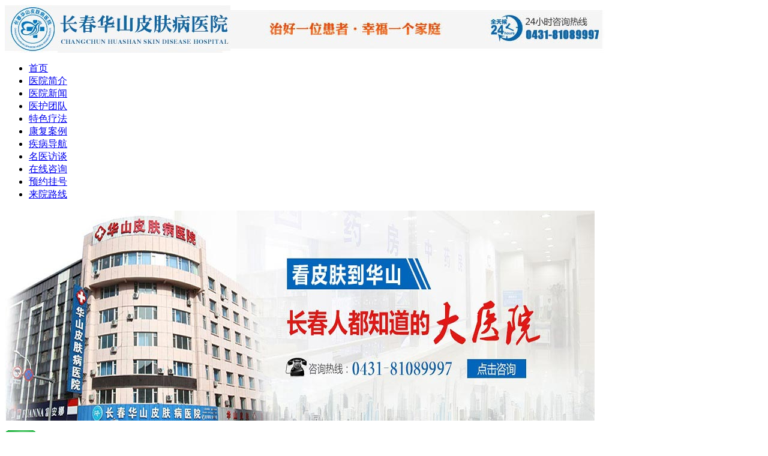

--- FILE ---
content_type: text/html
request_url: http://www.icpapp.cn/mny/327.html
body_size: 4068
content:
<!DOCTYPE html PUBLIC "-//W3C//DTD XHTML 1.0 Transitional//EN" "http://www.w3.org/TR/xhtml1/DTD/xhtml1-transitional.dtd">
<html xmlns="http://www.w3.org/1999/xhtml">
<head>
<meta http-equiv="Content-Type" content="text/html; charset=gb2312" />
<meta http-equiv="Cache-Control" content="no-transform" />
<meta http-equiv="Cache-Control" content="no-siteapp" />
<script src="/js/uaredirect.js" type="text/javascript"></script>
<script type="text/javascript">uaredirect("http://m.icpapp.cn/mny/327.html");</script>
<meta name="mobile-agent" content="format=html5;url=http://m.icpapp.cn/mny/327.html">
<link rel="alternate" media="only screen and (max-width: 640px)" href="http://m.icpapp.cn/mny/327.html" />
<title>毛囊炎的危害有哪些-长春博润皮肤病医院</title>
<meta name="keywords"  content="毛囊炎,毛囊炎的危害有哪些"/>
<meta name="description" content="毛囊炎的危害有哪些？毛囊炎这种皮肤疾病很常见，该病是由化脓性链球菌侵入毛囊口周围，局限于毛囊上部的炎症，免疫功能低下或糖尿病患者是比较容易患上这种疾病的，具有一定的化学和物理因素的接触，在接触区再发生。局部淋巴结肿大可以在头上时，会严重影响美容可以发生在身体的任何部分。下面我们来看看吉林皮肤病研究所的专家是怎么介绍的。" />
<script type="text/javascript" src="/js/public.js"></script>
<link href="/css/base.css" rel="stylesheet" type="text/css" />
<link href="/css/layout.css" rel="stylesheet" type="text/css" />
<script type="text/javascript" src="/js/tab.js"></script>
<script type="text/javascript" src="/js/scrollpic.js"></script>
</head>
<body>
<div class="container"> <div class="container">
<a href="/swt.htm?p=yh" target="_blank" class="top55"> </a>
<div class="top_box"> <a href="/" class="logo"><img src="/images/logo_4.jpg" /></a></div>
<div class="head">
  <div class="clear"></div>
  <div class="nav">
    <ul>
      <li class="nav_index"><a href="/" title="长春博润皮肤病医院">首页</a></li>
      <li><a href="/jj/" title="医院简介">医院简介</a></li>
      <li><a href="/swt.htm?p=yh" title="医院新闻">医院新闻</a></li>
      <li><a href="/td/" title="医护团队">医护团队</a></li>
      <li><a href="/swt.htm?p=yh" title="特色疗法">特色疗法</a></li>
      <li><a href="/swt.htm?p=yh" title="康复案例">康复案例</a></li>
      <li><a href="/pfbzx/" title="疾病导航">疾病导航</a></li>
      <li><a href="/swt.htm?p=yh" rel="nofollow">名医访谈</a></li>
      <li><a href="/swt.htm?p=yh" rel="nofollow">在线咨询</a></li>
      <li><a href="/swt.htm?p=yh" rel="nofollow">预约挂号</a></li>
      <li class="nav_last"><a href="/lx/" title="来院路线">来院路线</a></li>
    </ul>
  </div>
  <div class="banner"><img src="/images/header.jpg" /></div>
  <div class="subnav">
    <p class="subnav_left fleft"><span><img src="/images/subnav_title_1.jpg" /></span> <a style="color:#ff0000;" href="/bdf/"><strong>白癜风</strong></a>|<a style="color:#ff0000;" href="/qcd/"><strong>青春痘</strong></a>| <a href="/ylb/">鱼鳞病</a>|<a href="/hhb/">黄褐斑</a>|<a href="/mny/">毛囊炎</a>| <a style="color:#ff0000;" href="/py/">皮炎</a>|<a style="color:#ff0000;" href="/qb/">雀斑</a>|<a href="/qz/">丘疹</a>| <a href="/dzpz/">带状疱疹</a>|<a href="/jzb/">酒糟鼻</a>|<a href="/mzjh/">毛周角化</a> <br />
      <a style="color:#ff0000;" href="/niupixian/"><strong>牛皮癣</strong></a>|<a style="color:#ff0000;" href="/hzj/"><strong>灰指甲</strong></a>| <a href="/bpy/">扁平疣</a>|<a style="color:#ff0000;" href="/xmz/">荨麻疹</a>|<a href="/szx/">手足癣</a>|<a href="/jc/">疥疮</a>| <a style="color:#ff0000;" href="/tf/"><strong>脱发</strong></a>|<a style="color:#ff0000;" href="/sz/"><strong>湿疹</strong></a>| <a href="/jgy/">甲沟炎</a>|<a style="color:#ff0000;" href="/yc/">腋臭</a></p>
    <p class="subnav_right fleft"><span><img src="/images/subnav_title_2.jpg" /></span><a href="/swt.htm?p=yh" rel="nofollow"><strong>免费咨询</strong></a><a href="/swt.htm?p=yh" rel="nofollow"><strong>专家答疑</strong></a></p>
  </div>
  <div class="search">
    <p class="search_tags">关键词搜索： <a href="/jj/" target="_blank">长春博润皮肤病医院怎么样</a> <a href="/yc/" target="_blank">狐臭的治疗方法</a> <a href="/qcd/" target="_blank">长春治疗痘痘哪里好</a> </p>
  </div>
  <div align="center"><a href="/td/" target="_blank"><img src="/images/dqzt.gif" width="970"/></a></div>
</div>
  <div class="content">
    <div class="crumb"><span>您现在的位置：</span><a href="/">首页</a>&nbsp;>&nbsp;<a href="/pfbzx/">皮肤病中心</a>&nbsp;>&nbsp;<a href="/mny/">毛囊炎</a>> > </div>
    <div class="sideleft fleft">
      <div class="arccont">
        <h1>毛囊炎的危害有哪些</h1>
        <p class="arccont_msg"><span>来源：长春博润皮肤病医院</span><span><a href="/swt.htm?p=yh" rel="nofollow"><font>皮肤专家在线答疑</font></a></span><span><a href="/swt.htm?p=yh" rel="nofollow"><font>免费预约专家号</font></a></span></p>
        <div class="arccont_txt"> <p><strong>毛囊炎的危害有哪些</strong>？毛囊炎这种皮肤疾病很常见，该病是由化脓性链球菌侵入毛囊口周围，局限于毛囊上部的炎症，免疫功能低下或糖尿病患者是比较容易患上这种疾病的，具有一定的化学和物理因素的接触，在接触区再发生。局部淋巴结肿大可以在头上时，会严重影响美容可以发生在身体的任何部分。下面我们来看看<a href="http://www.icpapp.cn/">吉林皮肤病研究所</a>的专家是怎么介绍的。</p>
<p style="text-align: center;"><img src="/d/file/mny/2016-04-23/ec063a5d609340f4a109bc58b301aeb1.jpg" alt="毛囊炎的危害有哪些" width="375" height="213" /></p>
<p style="text-align: center;">推荐阅读：<a href="http://www.icpapp.cn/mny/324.html">引发毛囊炎的原因有哪些</a></p>
<p><strong>毛囊炎的危害有哪些</strong>？</p>
<p>一、发生于头皮，可引起永久性脱发。在毛囊炎的危害中，这点是令患者最为头痛的。</p>
<p>二、发生在颈部，可引起呈乳头状增生或成瘢痕硬节，不易治愈。从这点可以看出，它对患者的影响是非常大的。</p>
<p>三、患者要了解毛囊炎的危害，首先是毛囊炎可反复发作形成慢性毛囊炎。</p>
<p>四、毛囊炎的危害还有会向深部发展，可引起毛囊周围炎，这又称为疖，严重者可有淋巴结肿大、发热、头痛，甚至引起脓毒血症或败血症，如果挤压位于鼻、口唇部位的疖肿，可使病菌经血行进入颅内，引起化脓性血栓性静脉炎或脑脓肿，可导致死亡。</p>
<p><strong>毛囊炎的危害有哪些</strong>？我们要想很好的避免毛囊炎这种疾病的危害，在日常生活中积极做好预防，发现问题要尽快就医，以免给自己带来更大的伤害。毛囊炎的产生不仅影响外观，它的产生对患者的健康造成了巨大的影响。毛囊炎可以引起皮肤炎症，可引起皮肤色素沉着，疤痕，特殊群体也会造成潜在的威胁。毛囊炎戎夷伏法，治疗应彻底。如果大家还想了解更多关于<a href="http://www.icpapp.cn/mny/">毛囊炎怎么治疗</a>的内容，可以在线咨询我院专家。</p> </div>
      </div>
      <div class="arccont_tips">
        <p class="arccont_tips_zixun"><a href="/swt.htm?p=yh"  rel="nofollow"><img src="/images/arccont_tips_zixun.jpg" /></a><a href="/swt.htm?p=yh"  rel="nofollow"><img src="/images/arccont_tips_yuyue.jpg" /></a></p>
        <p class="arccont_tips_txt">长春博润皮肤病医院对各种疾病的诊治一直都以中国传统医学为基础，致力于望、闻、问、切与辨证施治的开拓与创新，通过运用中医特色诊断方法，对治疗常规疾病、非常规性疑难杂症等一直处在中医与学术的前沿。</p>
      </div>
      <div class="arc_nav"> <span>上一篇：<a href='/mny/326.html'>怎样预防毛囊炎的发生</a></span> <span>下一篇：<a href='/mny/'>返回列表</a> </span> </div>
      <div class="arccont_more">
        <div class="arcabout fleft">
          <h2>相关文章</h2>
                    <ul>
            <li><a href="/xw/64.html" title="2015中·美中西医结合白癜风临床规范化诊疗医学峰会">2015中·美中西医结合白癜</a></li>
          </ul>
                    <ul>
            <li><a href="/xw/63.html" title="夏病冬治">夏病冬治</a></li>
          </ul>
                    <ul>
            <li><a href="/xw/62.html" title="五一来临专家照常接诊 坚守岗位为健康保驾护航">五一来临专家照常接诊 坚守</a></li>
          </ul>
                    <ul>
            <li><a href="/xw/60.html" title="清明节不放假 我院照常接诊">清明节不放假 我院照常接诊</a></li>
          </ul>
                    <ul>
            <li><a href="/xw/61.html" title="我院开通网上免费预约服务 患者挂专家号不再难">我院开通网上免费预约服务</a></li>
          </ul>
           </div>
        <div class="archot fleft">
          <h2>最近更新</h2>
                    <ul>
            <li><a href="/qcd/514.html" title="什么会引发痤疮">什么会引发痤疮</a></li>
          </ul>
                    <ul>
            <li><a href="/qcd/513.html" title="如何才能做好痤疮的护理工作">如何才能做好痤疮的护理工</a></li>
          </ul>
                    <ul>
            <li><a href="/qcd/512.html" title="专家详细讲解痤疮的危害">专家详细讲解痤疮的危害</a></li>
          </ul>
                    <ul>
            <li><a href="/qcd/511.html" title="如何鉴别囊肿性痤疮">如何鉴别囊肿性痤疮</a></li>
          </ul>
                    <ul>
            <li><a href="/qcd/510.html" title="反常性痤疮的发病原因有哪些">反常性痤疮的发病原因有哪</a></li>
          </ul>
           </div>
      </div>
    </div>
    <div class="sideright fleft">
  <div class="shipin">
    <h2><a href="/jj/" class="shipin_title" >医院概况</a> <a href="/jj/" class="shipin_more"><img src="/images/wenda_more.jpg" /></a></h2>
    <p><a href="/jj/" target="_blank"><img src="/images/guanyuimg.jpg" width="243" /></a></p>
    <p>&#160;&#160;&#160;&#160;&#160;[!--temp.sitename--]长春皮肤病医院主要开展项目包含白癜风、牛皮癣、湿疹、皮肤过敏、皮炎、痘痘、脱发、疤痕等皮肤科项目。…<a href="/jj/" target="_blank">[详细]</a> </p>
  </div>
  <div class="jiuyi"> <a href="/swt.htm?p=yh" rel="nofollow"><img src="/images/pindao_qq.jpg" /></a><a href="/swt.htm?p=yh" rel="nofollow"><img src="/images/pindao_zixun.jpg" /></a><a href="/swt.htm?p=yh" rel="nofollow"><img src="/images/pindao_wenda.jpg" /></a><a href="/swt.htm?p=yh" rel="nofollow" target="_blank"><img src="/images/pindao_yuyue.jpg" /></a> </div>
  <div class="changshi">
    <h2><a href="/lx/" class="shipin_title">来院路线</a></h2>
    <p class="luxian_img"><img src="/images/ditu.jpg" /><a href="/lx/">[点击查看大图]</a></p>
    <p class="luxian_txt">医院地址：长春市南关区大经路356号1-7层（大经路与四马路交汇处）<br />
      接诊时间：8:00—17:30（全年无休）<br />
      在线免费咨询 网上预约挂号就诊无需排队</p>
  </div>
</div> </div>
  <div class="clear"></div>
  <div class="footer" style="height:272px">
  <ul>
    <h2>
      <li class="nav_index"><a href="/" title="长春博润皮肤病医院">长春博润皮肤病医院</a></li>
      <li><a href="/jj/" title="医院简介">医院简介</a></li>
      <li><a href="/swt.htm?p=yh" title="医院新闻">医院新闻</a></li>
      <li><a href="/swt.htm?p=yh" title="治疗设备">治疗设备</a></li>
      <li><a href="/td/" title="医护团队">医护团队</a></li>
      <li><a href="/swt.htm?p=yh" title="特色疗法">特色疗法</a></li>
      <li><a href="/swt.htm?p=yh" title="病例解析">病例解析</a></li>
      <li><a href="/sitemap.xml" >网站地图</a></li>
      <li class="nav_last"><a href="/swt.htm?p=yh" rel="nofollow">有问必答</a></li>
    </h2>
  </ul>
</div>
<script src="/js/jquery-1.7.2.min.js" language="javascript"></script> 
<script type="text/javascript" src="/js/swt.js"></script>
  <div class="clear"></div>
</div>
</body>
</html>